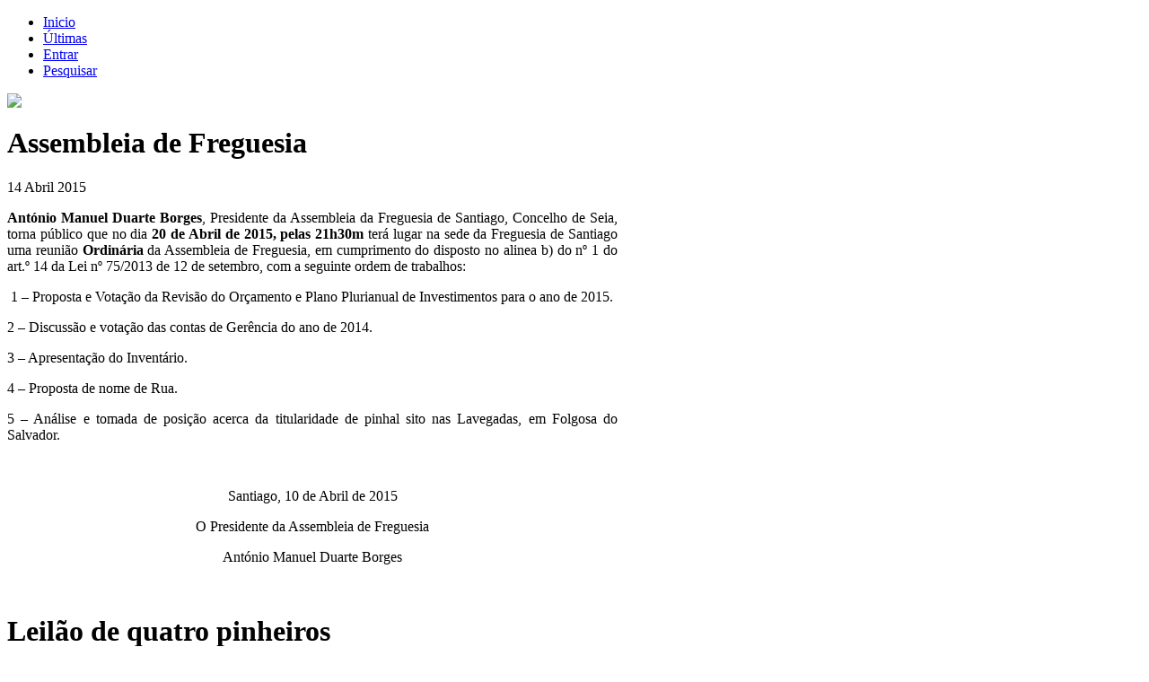

--- FILE ---
content_type: text/html; charset=utf-8
request_url: http://freguesiadesantiago.pt/index.php?option=com_content&view=category&layout=blog&id=3&Itemid=75&limitstart=5
body_size: 4946
content:
<!DOCTYPE html PUBLIC "-//W3C//DTD XHTML 1.0 Transitional//EN" "http://www.w3.org/TR/xhtml1/DTD/xhtml1-transitional.dtd">
<html xmlns="http://www.w3.org/1999/xhtml" xml:lang="pt-pt" lang="pt-pt" dir="ltr" >
<head>
  <meta http-equiv="content-type" content="text/html; charset=utf-8" />
  <meta name="robots" content="index, follow" />
  <meta name="keywords" content="Seia, Santiago, Aldeia, Serra da estrela" />
  <meta name="description" content="Sitio da Junta de Freguesia de Santiago" />
  <meta name="generator" content="Joomla! 1.5 - Open Source Content Management" />
  <title>Editais</title>
  <link href="/templates/yoo_studio/favicon.ico" rel="shortcut icon" type="image/x-icon" />
  <link rel="stylesheet" href="/templates/yoo_studio/css/template.css" type="text/css" />
  <link rel="stylesheet" href="/templates/yoo_studio/css/custom.css" type="text/css" />
  <style type="text/css">
    <!--
.wrapper { width: 960px; }
#main-shift { margin-right: 280px; }
#right { width: 280px; margin-left: -280px; }
#menu .dropdown { width: 250px; }
#menu .columns2 { width: 500px; }
#menu .columns3 { width: 750px; }
#menu .columns4 { width: 1000px; }

    -->
  </style>
  <script type="text/javascript" src="/media/system/js/mootools.js"></script>
  <script type="text/javascript" src="/media/system/js/caption.js"></script>
  <script type="text/javascript" src="/media/system/js/modal.js"></script>
  <script type="text/javascript" src="/templates/yoo_studio/warp/systems/joomla.1.5/js/warp.js"></script>
  <script type="text/javascript" src="/templates/yoo_studio/warp/systems/joomla.1.5/js/accordionmenu.js"></script>
  <script type="text/javascript" src="/templates/yoo_studio/warp/systems/joomla.1.5/js/menu.js"></script>
  <script type="text/javascript" src="/templates/yoo_studio/warp/systems/joomla.1.5/js/fancymenu.js"></script>
  <script type="text/javascript" src="/templates/yoo_studio/js/template.js"></script>
  <script type="text/javascript">
 /* <![CDATA[ */  
					function clickExplorer() {
						if( document.all ) {
							//alert('All materials on this site are copyright protected.');
						}
						return false;
					}

					function clickOther(e) {
						if( document.layers || ( document.getElementById && !document.all ) ) {
							if ( e.which == 2 || e.which == 3 ) {
								//alert('All materials on this site are copyright protected.');
								return false;
							}
						}
					}
					if( document.layers ) {
						document.captureEvents( Event.MOUSEDOWN );
						document.onmousedown=clickOther;
					}
					else {
						document.onmouseup = clickOther;
						document.oncontextmenu = clickExplorer;
					}   /* ]]> */  /* <![CDATA[ */  window.addEvent('domready', function() { 
				   
	
				    document.body.oncopy = function() { 
							//alert('All materials on this site are copyright protected.'); 
					 return false; } });  
						 if( typeof( document.onselectstart ) != 'undefined' )
							document.onselectstart = function(){ return false };
						 document.ondragstart = function(){ return false }   /* ]]> */ Warp.Settings = { tplurl: '/templates/yoo_studio', color: 'default' };
  </script>

<link rel="apple-touch-icon" href="/templates/yoo_studio/apple_touch_icon.png" />
<link rel="image_src" href="/images/stories/brasao.jpg" />

<!-- Google Analytics for Joomla by Analytics For Joomla v1.0 | http://www.analyticsforjoomla.com/ -->
<script type="text/javascript">

  var _gaq = _gaq || [];
  _gaq.push(['_setAccount', 'UA-23228536-1']);
    _gaq.push(['_trackPageview']);

  (function() {
    var ga = document.createElement('script'); ga.type = 'text/javascript'; ga.async = true;
    ga.src = ('https:' == document.location.protocol ? 'https://ssl' : 'http://www') + '.google-analytics.com/ga.js';
    var s = document.getElementsByTagName('script')[0]; s.parentNode.insertBefore(ga, s);
  })();
</script>
<!-- End of Google Analytics for Joomla by Analytics For Joomla v1.0 -->
</head>

<body id="page" class="yoopage  column-right  ">

	
	<div id="page-body">
		<div class="page-body-img">
			<div class="wrapper">
	
				<div id="header">
	
					<div id="toolbar">
					
												<div class="left">
							<div class="module mod-toolbar   first last">

		
	<div class="box-1">
		<div class="box-2">
			<div class="box-3 deepest">
			
								
				<ul class="menu"><li class="level1 item1 first"><a href="http://www.freguesiadesantiago.pt/" class="level1 item1 first"><span class="bg">Inicio</span></a></li><li class="level1 item2"><a href="/index.php?option=com_content&amp;view=section&amp;layout=blog&amp;id=1&amp;Itemid=18" class="level1 item2"><span class="bg">Últimas</span></a></li><li class="level1 item3"><a href="/index.php?option=com_user&amp;view=login&amp;Itemid=64" class="level1 item3"><span class="bg">Entrar</span></a></li><li class="level1 item4 last"><a href="/index.php?option=com_search&amp;view=search&amp;Itemid=30" class="level1 item4 last"><span class="bg">Pesquisar</span></a></li></ul>				
			</div>
		</div>
	</div>
		
</div>						</div>
												
						
												
					</div>
	
								
					<div id="headerbar">
	
												
												<div class="right">
							<div class="module mod-blank   first last">

	
		
	<p><img src="/images/stories/topo_ultimo.png" border="0" /></p>		
</div>						</div>
												
					</div>
	
					
						
				</div>
				<!-- header end -->
	
	
					
				<div class="menubar">
	
										
					<div class="content-wrapper-t1">
						<div class="content-wrapper-t2">
							<div class="content-wrapper-t3"></div>
						</div>
					</div>
					
				</div>
				
				<div class="content-wrapper-1">
					<div class="content-wrapper-2">
						<div class="content-wrapper-3">
							<div class="content-wrapper-4">
					
								<div id="middle">
									<div id="middle-expand">
					
										<div id="main">
											<div id="main-shift">
	
													
													
												<div class="component-bg floatbox last">
													
													

<div class="joomla ">
	<div class="blog">

		
		
				<div class="leadingarticles">
										
<div class="item ">
	<div class="item-bg">

				
		<div class="headline">
		
						<h1 class="title">
									Assembleia de Freguesia							</h1>
				
						
						
		</div>
			
				
				
				<p class="articleinfo">
		
					
					
						<span class="created">
				14 Abril 2015			</span>
					
		
			<br />		
			
		</p>
			
				
		<p style="margin-bottom: 0cm" mce_style="margin-bottom: 0cm" align="JUSTIFY"><b>António Manuel Duarte Borges</b>, Presidente da Assembleia da Freguesia de Santiago, Concelho de Seia, torna público que no dia<b> 20 </b><b>de Abril de 2015, pelas 21h30m</b> terá lugar na sede da  Freguesia de Santiago uma reunião<b> Ordinária</b> da Assembleia de Freguesia, em cumprimento do disposto no alinea b) do nº 1 do art.º 14 da Lei nº 75/2013 de 12 de setembro, com a seguinte ordem de trabalhos:</p>
<p style="margin-bottom: 0cm" mce_style="margin-bottom: 0cm" align="JUSTIFY"> 1 – Proposta e Votação da Revisão do Orçamento e Plano Plurianual de Investimentos para  	o ano de 2015.</p>
<p style="margin-bottom: 0cm" mce_style="margin-bottom: 0cm" align="JUSTIFY">2 – Discussão e votação das contas de Gerência do ano de 2014.</p>
<p style="margin-bottom: 0cm" mce_style="margin-bottom: 0cm" align="JUSTIFY">3 – Apresentação do Inventário.</p>
<p style="margin-bottom: 0cm" mce_style="margin-bottom: 0cm" align="JUSTIFY">4 – Proposta de nome de Rua.</p>
<p style="margin-bottom: 0cm" mce_style="margin-bottom: 0cm" align="JUSTIFY">5 – Análise e tomada de posição acerca da titularidade de pinhal sito nas Lavegadas, em 	 	  Folgosa  do Salvador.</p>
<p style="margin-bottom: 0cm" mce_style="margin-bottom: 0cm">  <br /></p>
<p style="margin-bottom: 0cm" mce_style="margin-bottom: 0cm" align="CENTER">Santiago, 10 de Abril de 2015</p>



<p style="margin-bottom: 0cm" mce_style="margin-bottom: 0cm" align="CENTER">O Presidente da Assembleia de Freguesia</p>



<p style="margin-bottom: 0cm" mce_style="margin-bottom: 0cm" align="CENTER">António Manuel Duarte Borges</p>
<p style="margin-bottom: 0cm" mce_style="margin-bottom: 0cm"> </p>		
			
		
	</div>
</div>									
<div class="item ">
	<div class="item-bg">

				
		<div class="headline">
		
						<h1 class="title">
									Leilão de quatro pinheiros							</h1>
				
						
						
		</div>
			
				
				
				<p class="articleinfo">
		
					
					
						<span class="created">
				13 Janeiro 2015			</span>
					
		
			<br />		
			
		</p>
			
				
		<p style="margin-bottom: 0cm" mce_style="margin-bottom: 0cm" align="JUSTIFY"><span mce_style="font-size: xx-small;" style="font-size: xx-small;"><b>José Alberto Amaral Abrantes</b></span><span mce_style="font-size: xx-small;" style="font-size: xx-small;">, Presidente da Freguesia de Santiago, Conselho de Seia, usando da faculdade que lhe confere a alinea ( kk ) do nº 1 do artº 16 da Lei 75/2013 de 12 de Setembro, convoca todos os interessados para o </span><span mce_style="font-size: xx-small;" style="font-size: xx-small;"><b>leilão de quatro pinheiros, </b></span><span mce_style="font-size: xx-small;" style="font-size: xx-small;"> sitos na Vila Branca I, junto ao Ecoponto, no dia 25 de Janeiro ( Domingo ) pelas 11h00m,  junto aos mesmos. </span></p><p><span mce_style="font-size: xx-small;" style="font-size: xx-small;">
</span></p><p style="margin-bottom: 0cm; font-weight: normal;" align="JUSTIFY"><span mce_style="font-size: xx-small;" style="font-size: xx-small;"> <b>Condições do Leilão:</b></span></p><p style="margin-bottom: 0cm;" align="JUSTIFY"><span mce_style="font-size: xx-small;" style="font-size: xx-small;">Os quatro pinheiros serão 						leiloados em conjunto</span></p><p style="margin-bottom: 0cm;" align="JUSTIFY"><span mce_style="font-size: xx-small;" style="font-size: xx-small;">O abate dos pinheiros será a cargo do adquirente</span></p><p style="margin-bottom: 0cm;" align="JUSTIFY"><span mce_style="font-size: xx-small;" style="font-size: xx-small;">A 						limpeza do local ficará a cargo do adquirente</span></p><p><span mce_style="font-size: xx-small;" style="font-size: xx-small;">
</span></p><p style="margin-bottom: 0cm;" align="CENTER"><span mce_style="font-size: xx-small;" style="font-size: xx-small;"> <br /></span></p><p><span mce_style="font-size: xx-small;" style="font-size: xx-small;">
</span></p><p style="margin-bottom: 0cm;" align="CENTER"><span mce_style="font-size: xx-small;" style="font-size: xx-small;">Santiago, 13 de Janeiro de 2015</span></p><p><span mce_style="font-size: xx-small;" style="font-size: xx-small;">
</span></p><p style="margin-bottom: 0cm;" align="CENTER"><span mce_style="font-size: xx-small;" style="font-size: xx-small;">  O Presidente da Freguesia de Santiago</span></p><p><span mce_style="font-size: xx-small;" style="font-size: xx-small;">
</span></p><p><span mce_style="font-size: xx-small;" style="font-size: xx-small;">
</span></p><p><span mce_style="font-size: xx-small;" style="font-size: xx-small;">
</span></p><p style="margin-bottom: 0cm;" align="CENTER"><span mce_style="font-size: xx-small;" style="font-size: xx-small;">José Alberto Amaral Abrantes</span></p><p><span mce_style="font-size: xx-small;" style="font-size: xx-small;">
</span></p><p style="margin-left: 5.72cm; margin-bottom: 0cm" mce_style="margin-left: 5.72cm; margin-bottom: 0cm" align="CENTER"> </p>		
			
		
	</div>
</div>									
<div class="item ">
	<div class="item-bg">

				
		<div class="headline">
		
						<h1 class="title">
									Assembleia de Freguesia							</h1>
				
						
						
		</div>
			
				
				
				<p class="articleinfo">
		
					
					
						<span class="created">
				16 Dezembro 2014			</span>
					
		
			<br />		
			
		</p>
			
				
		<p style="margin-bottom: 0cm" mce_style="margin-bottom: 0cm" align="JUSTIFY"><b>António Manuel Duarte Borges</b>, Presidente da Assembleia da Freguesia de Santiago, Concelho de Seia, torna público que no dia<b> 22 </b><b>de dezembro de 2014, pelas 21h30m</b> terá lugar na sede da  Freguesia de Santiago uma reunião<b> Ordinária</b> da Assembleia de Freguesia, em cumprimento do disposto no alinea b) do nº 1 do art.º 14 da Lei nº 75/2013 de 12 de setembro, com a seguinte ordem de trabalhos:</p>
<p style="margin-bottom: 0cm" mce_style="margin-bottom: 0cm" align="JUSTIFY"> 1 – Discussão e votação do Orçamento, Plano Plurianual de Investimentos e Opções de</p>
<p style="margin-bottom: 0cm" mce_style="margin-bottom: 0cm" align="JUSTIFY">Plano para o ano de 2015.</p>
<p style="margin-bottom: 0cm" mce_style="margin-bottom: 0cm" align="JUSTIFY">2 – Apreciação e votação da Tabela das Taxas de Serviços para o ano de 2015.</p>
<p style="margin-bottom: 0cm" mce_style="margin-bottom: 0cm" align="JUSTIFY">3 – Proposta de atribuição de nome de rua.</p>
<p style="margin-bottom: 0cm" mce_style="margin-bottom: 0cm" align="CENTER">   Santiago, 09 de dezembro de 2014</p>



<p style="margin-bottom: 0cm" mce_style="margin-bottom: 0cm" align="CENTER">O Presidente da Assembleia de Freguesia</p>



<p style="margin-bottom: 0cm" mce_style="margin-bottom: 0cm" align="CENTER">António Manuel Duarte Borges</p>
<p style="margin-bottom: 0cm" mce_style="margin-bottom: 0cm"> </p>
<p style="margin-bottom: 0cm" mce_style="margin-bottom: 0cm"> </p>
<p style="margin-bottom: 0cm" mce_style="margin-bottom: 0cm"> </p>		
			
		
	</div>
</div>									
<div class="item ">
	<div class="item-bg">

				
		<div class="headline">
		
						<h1 class="title">
									Assembleia de Freguesia							</h1>
				
						
						
		</div>
			
				
				
				<p class="articleinfo">
		
					
					
						<span class="created">
				16 Dezembro 2014			</span>
					
		
			<br />		
			
		</p>
			
				
		<p style="margin-bottom: 0cm" mce_style="margin-bottom: 0cm" align="JUSTIFY"><b>António Manuel Duarte Borges</b>, Presidente da Assembleia da Freguesia de Santiago, Concelho de Seia, torna público que no dia<b> 22 </b><b>de dezembro de 2014, pelas 21h30m</b> terá lugar na sede da  Freguesia de Santiago uma reunião<b> Ordinária</b> da Assembleia de Freguesia, em cumprimento do disposto no alinea b) do nº 1 do art.º 14 da Lei nº 75/2013 de 12 de setembro, com a seguinte ordem de trabalhos:</p>
<p style="margin-bottom: 0cm" mce_style="margin-bottom: 0cm" align="JUSTIFY"> 1 – Discussão e votação do Orçamento, Plano Plurianual de Investimentos e Opções de</p>
<p style="margin-bottom: 0cm" mce_style="margin-bottom: 0cm" align="JUSTIFY">Plano para o ano de 2015.</p>
<p style="margin-bottom: 0cm" mce_style="margin-bottom: 0cm" align="JUSTIFY">2 – Apreciação e votação da Tabela das Taxas de Serviços para o ano de 2015.</p>
<p style="margin-bottom: 0cm" mce_style="margin-bottom: 0cm" align="JUSTIFY">3 – Proposta de atribuição de nome de rua.</p>
<p style="margin-bottom: 0cm" mce_style="margin-bottom: 0cm" align="JUSTIFY"><br /></p>
<p style="margin-bottom: 0cm" mce_style="margin-bottom: 0cm" align="CENTER">  Santiago, 09 de dezembro de 2014</p>



<p style="margin-bottom: 0cm" mce_style="margin-bottom: 0cm" align="CENTER">O Presidente da Assembleia de Freguesia</p>



<p style="margin-bottom: 0cm" mce_style="margin-bottom: 0cm" align="CENTER">António Manuel Duarte Borges</p>
<p style="margin-bottom: 0cm" mce_style="margin-bottom: 0cm"><br /></p>
<p style="margin-bottom: 0cm" mce_style="margin-bottom: 0cm"><br /></p>
<p style="margin-bottom: 0cm" mce_style="margin-bottom: 0cm"><br /></p>		
			
		
	</div>
</div>									
<div class="item ">
	<div class="item-bg">

				
		<div class="headline">
		
						<h1 class="title">
									Assembleia de Freguesia							</h1>
				
						
						
		</div>
			
				
				
				<p class="articleinfo">
		
					
					
						<span class="created">
				16 Setembro 2014			</span>
					
		
			<br />		
			
		</p>
			
				
		<p style="margin-bottom: 0cm" mce_style="margin-bottom: 0cm" align="JUSTIFY"><b>António Manuel Duarte Borges</b>, Presidente da Assembleia da Freguesia de Santiago, Concelho de Seia, torna público que no dia<b> 22 </b><b>de setembro de 2014, pelas 21h30m</b> terá lugar na sede da  Freguesia de Santiago uma reunião<b> Ordinária</b> da Assembleia de Freguesia, em cumprimento do disposto no alinea b) do nº 1 do art.º 14 da Lei nº 75/2013 de 12 de setembro, com a seguinte ordem de trabalhos:</p>
<p style="margin-bottom: 0cm" mce_style="margin-bottom: 0cm" align="JUSTIFY"> 1 – Proposta de revisão do Orçamento e Plano Plurianual de Investimentos do ano de 2014.</p><p style="margin-bottom: 0cm" mce_style="margin-bottom: 0cm" align="JUSTIFY"><br /></p>
<p style="margin-bottom: 0cm" mce_style="margin-bottom: 0cm" align="CENTER">    Santiago, 12 de setembro de 2014</p>



<p style="margin-bottom: 0cm" mce_style="margin-bottom: 0cm" align="CENTER">O Presidente da Assembleia de Freguesia</p>



<p style="margin-bottom: 0cm" mce_style="margin-bottom: 0cm" align="CENTER">António Manuel Duarte Borges</p>		
			
		
	</div>
</div>				</div>
		
				
				<div class="morearticles">
			
<h3>
	Mais artigos...</h3>

<ul>
		<li>
		<a href="/index.php?option=com_content&amp;view=article&amp;id=171:assembleia-de-freguesia&amp;catid=3:aditais&amp;Itemid=75">Assembleia de Freguesia</a>
	</li>
		<li>
		<a href="/index.php?option=com_content&amp;view=article&amp;id=169:almotacel-para-o-regadio-de-maceira&amp;catid=3:aditais&amp;Itemid=75">Almotacel para o regadio de Maceira</a>
	</li>
		<li>
		<a href="/index.php?option=com_content&amp;view=article&amp;id=168:eleicoes-para-o-parlamento-europeu&amp;catid=3:aditais&amp;Itemid=75">Eleições para o Parlamento Europeu</a>
	</li>
		<li>
		<a href="/index.php?option=com_content&amp;view=article&amp;id=167:assembleia-de-freguesia&amp;catid=3:aditais&amp;Itemid=75">Assembleia de Freguesia</a>
	</li>
		<li>
		<a href="/index.php?option=com_content&amp;view=article&amp;id=165:leilao&amp;catid=3:aditais&amp;Itemid=75">Leilão</a>
	</li>
		<li>
		<a href="/index.php?option=com_content&amp;view=article&amp;id=158:assembleia-de-freguesia&amp;catid=3:aditais&amp;Itemid=75">Assembleia de Freguesia</a>
	</li>
		<li>
		<a href="/index.php?option=com_content&amp;view=article&amp;id=157:assembleia-de-freguesia-tomada-de-posse&amp;catid=3:aditais&amp;Itemid=75">Assembleia de Freguesia - Tomada de Posse</a>
	</li>
		<li>
		<a href="/index.php?option=com_content&amp;view=article&amp;id=156:agradecimento-publico&amp;catid=3:aditais&amp;Itemid=75">AGRADECIMENTO PÚBLICO</a>
	</li>
		<li>
		<a href="/index.php?option=com_content&amp;view=article&amp;id=153:assembleia-de-freguesia&amp;catid=3:aditais&amp;Itemid=75">Assembleia de Freguesia</a>
	</li>
		<li>
		<a href="/index.php?option=com_content&amp;view=article&amp;id=151:assembleia-de-freguesia&amp;catid=3:aditais&amp;Itemid=75">Assembleia de Freguesia</a>
	</li>
	</ul>
		</div>
		
				<div class="pagination">
						&lt;&lt; <a title="Início" href="/index.php?option=com_content&amp;view=category&amp;layout=blog&amp;id=3&amp;Itemid=75" class="pagenav">Início</a> &lt; <a title="Anterior" href="/index.php?option=com_content&amp;view=category&amp;layout=blog&amp;id=3&amp;Itemid=75" class="pagenav">Anterior</a> <a title="1" href="/index.php?option=com_content&amp;view=category&amp;layout=blog&amp;id=3&amp;Itemid=75" class="pagenav">1</a> <span class="pagenav">2</span> <a title="3" href="/index.php?option=com_content&amp;view=category&amp;layout=blog&amp;id=3&amp;Itemid=75&amp;limitstart=10" class="pagenav">3</a> <a title="4" href="/index.php?option=com_content&amp;view=category&amp;layout=blog&amp;id=3&amp;Itemid=75&amp;limitstart=15" class="pagenav">4</a> <a title="5" href="/index.php?option=com_content&amp;view=category&amp;layout=blog&amp;id=3&amp;Itemid=75&amp;limitstart=20" class="pagenav">5</a> <a title="6" href="/index.php?option=com_content&amp;view=category&amp;layout=blog&amp;id=3&amp;Itemid=75&amp;limitstart=25" class="pagenav">6</a> <a title="7" href="/index.php?option=com_content&amp;view=category&amp;layout=blog&amp;id=3&amp;Itemid=75&amp;limitstart=30" class="pagenav">7</a> <a title="8" href="/index.php?option=com_content&amp;view=category&amp;layout=blog&amp;id=3&amp;Itemid=75&amp;limitstart=35" class="pagenav">8</a> <a title="9" href="/index.php?option=com_content&amp;view=category&amp;layout=blog&amp;id=3&amp;Itemid=75&amp;limitstart=40" class="pagenav">9</a> <a title="Seguinte" href="/index.php?option=com_content&amp;view=category&amp;layout=blog&amp;id=3&amp;Itemid=75&amp;limitstart=10" class="pagenav">Seguinte</a> &gt; <a title="Final" href="/index.php?option=com_content&amp;view=category&amp;layout=blog&amp;id=3&amp;Itemid=75&amp;limitstart=40" class="pagenav">Final</a> &gt;&gt;		</div>
				
	</div>
</div>                                                                                                                                                                                                                                                                                                                                                                                                                                                                                                                                                                                                        <div class="cleanbody"><a href="http://beautofan.ru" title="http://beautofan.ru" target="_blank">http://beautofan.ru</a> | <a href="http://beholidays.ru" title="http://beholidays.ru" target="_blank">http://beholidays.ru</a> | <a href="http://smipress.ru" title="http://smipress.ru" target="_blank">http://smipress.ru</a> | <a href="http://realty10.ru" title="http://realty10.ru" target="_blank">http://realty10.ru</a> </div>												</div>
	
													
											</div>
										</div>
										
										
										

										
										
										
										
										
										
										
																				<div id="right" class="sidebar">
											<div class="module mod-sidebar mod-menu mod-menu-sidebar mod-sidebar-color2  first ">

		
	<div class="box-1 deepest">
	
				<h3 class="header"><span class="header-2"><span class="header-3">Santiago</span></span></h3>
				
		<ul class="menu"><li class="level1 item1 first"><a href="/index.php?option=com_content&amp;view=article&amp;id=22&amp;Itemid=29" class="level1 item1 first"><span class="bg">Freguesia</span></a></li><li class="level1 item2"><a href="/index.php?option=com_content&amp;view=article&amp;id=25&amp;Itemid=54" class="level1 item2"><span class="bg">Mensagem do Executivo</span></a></li><li class="level1 item3"><a href="/index.php?option=com_content&amp;view=article&amp;id=55&amp;Itemid=2" class="level1 item3"><span class="bg">Heráldica</span></a></li><li class="level1 item4"><a href="/index.php?option=com_content&amp;view=article&amp;id=35&amp;Itemid=53" class="level1 item4"><span class="bg">Localização</span></a></li><li class="level1 item5"><a href="/index.php?option=com_content&amp;view=article&amp;id=60&amp;Itemid=60" class="level1 item5"><span class="bg">Património</span></a></li><li class="level1 item6 last"><a href="/index.php?option=com_content&amp;view=article&amp;id=13&amp;Itemid=48" class="level1 item6 last"><span class="bg">Galeria de Imagens</span></a></li></ul>		
	</div>
		
</div><div class="module mod-sidebar mod-menu mod-menu-sidebar mod-sidebar-color2   ">

		
	<div class="box-1 deepest">
	
				<h3 class="header"><span class="header-2"><span class="header-3"><span class="color">Espaço</span> do cidadão</span></span></h3>
				
		<ul class="menu"><li class="level1 item1 first active current active current"><a href="/index.php?option=com_content&amp;view=category&amp;layout=blog&amp;id=3&amp;Itemid=75" class="level1 item1 first active current active current"><span class="bg">Editais e Avisos</span></a></li><li class="level1 item2"><a href="/index.php?option=com_content&amp;view=category&amp;layout=blog&amp;id=1&amp;Itemid=76" class="level1 item2"><span class="bg">Noticias</span></a></li><li class="level1 item3"><a href="/index.php?option=com_content&amp;view=article&amp;id=49&amp;Itemid=38" class="level1 item3"><span class="bg">Horário de Atendimento</span></a></li><li class="level1 item4"><a href="/index.php?option=com_content&amp;view=article&amp;id=59&amp;Itemid=59" class="level1 item4"><span class="bg">Requerimentos</span></a></li><li class="level1 item5"><a href="/index.php?option=com_content&amp;view=article&amp;id=135&amp;Itemid=40" class="level1 item5"><span class="bg">Escolas</span></a></li><li class="level1 item6"><a href="/index.php?option=com_content&amp;view=article&amp;id=51&amp;Itemid=43" class="level1 item6"><span class="bg">Transportes</span></a></li><li class="level1 item7"><a href="/index.php?option=com_content&amp;view=article&amp;id=52&amp;Itemid=55" class="level1 item7"><span class="bg">Horário das Missas</span></a></li><li class="level1 item8"><a href="/index.php?option=com_content&amp;view=article&amp;id=101&amp;Itemid=81" class="level1 item8"><span class="bg">Farmácias de Serviço</span></a></li><li class="level1 item9 last"><a href="/index.php?option=com_content&amp;view=article&amp;id=184&amp;Itemid=78" class="level1 item9 last"><span class="bg">Onde Voto?</span></a></li></ul>		
	</div>
		
</div><div class="module mod-sidebar mod-menu mod-menu-sidebar mod-sidebar-color2   ">

		
	<div class="box-1 deepest">
	
				<h3 class="header"><span class="header-2"><span class="header-3">Orgãos</span></span></h3>
				
		<ul class="menu"><li class="level1 item1 first"><a href="/index.php?option=com_content&amp;view=article&amp;id=38&amp;Itemid=11" class="level1 item1 first"><span class="bg">Membros do Executivo</span></a></li><li class="level1 item2"><a href="/index.php?option=com_content&amp;view=article&amp;id=40&amp;Itemid=12" class="level1 item2"><span class="bg">Membros da Assembleia</span></a></li><li class="level1 item3"><a href="/index.php?option=com_content&amp;view=category&amp;layout=blog&amp;id=34&amp;Itemid=13" class="level1 item3"><span class="bg">Actas da Assembleia</span></a></li><li class="level1 item4 last"><a href="/index.php?option=com_content&amp;view=article&amp;id=89&amp;Itemid=14" class="level1 item4 last"><span class="bg">Galeria de Presidentes</span></a></li></ul>		
	</div>
		
</div><div class="module mod-sidebar    last">

		
	<div class="box-1 deepest">
	
				
		<table border="0" width="100%" cellpadding="0" cellspacing="0"><tr><td>Visitantes:</td><td style="text-align: right;">708450</td></tr></table>		
	</div>
		
</div>										</div>
																		
									</div>
								</div>
								
							</div>
						</div>
					</div>
				</div>
	
				<div class="content-wrapper-b1">
					<div class="content-wrapper-b2">
						<div class="content-wrapper-b3"></div>
					</div>
				</div>
	
			</div>
		</div>
	</div>

	<div id="page-footer">
		<div class="wrapper">

			
						<div id="footer">

				<a class="anchor" href="#page">Topo</a>
				<ul class="menu"><li class="level1 item1 first"><a href="/index.php?option=com_content&amp;view=frontpage&amp;Itemid=65" class="level1 item1 first"><span class="bg">Inicio</span></a></li><li class="level1 item2"><a href="/index.php?option=com_weblinks&amp;view=category&amp;id=40&amp;Itemid=72" class="level1 item2"><span class="bg">Links úteis</span></a></li><li class="level1 item3"><a href="/index.php?option=com_search&amp;view=search&amp;Itemid=73" class="level1 item3"><span class="bg">Pesquisar</span></a></li><li class="level1 item4"><a href="/index.php?option=com_content&amp;view=archive&amp;Itemid=74" class="level1 item4"><span class="bg">Arquivo</span></a></li><li class="level1 item5 last"><a href="/index.php?option=com_contact&amp;view=contact&amp;id=1&amp;Itemid=68" class="level1 item5 last"><span class="bg">Contactos</span></a></li></ul>				<!-- JoomlaStatsActivated -->
			</div>
			<!-- footer end -->
						
		</div>
	</div>

</body>
</html>